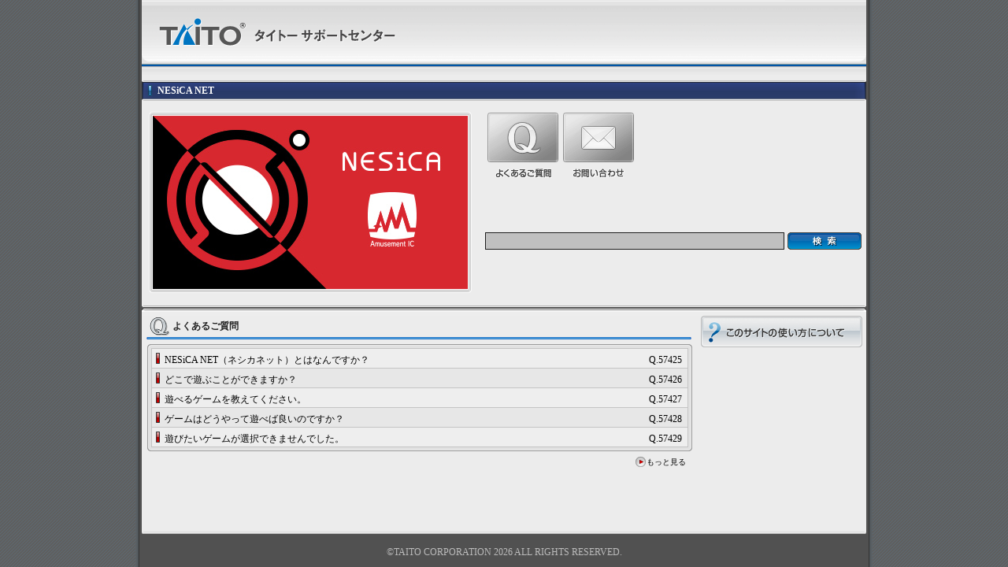

--- FILE ---
content_type: text/html; charset=UTF-8
request_url: https://support.taito.co.jp/main.php?id=1720&la=10
body_size: 2175
content:
<html>
<head>
<meta http-equiv='Content-Type' content='text/html; charset=UTF-8' />
<meta http-equiv='content-Style-type' content='text/css' />
<meta http-equiv='content-Script-type' content='text/javascript' />
<META http-equiv="Content-Language" Content="ja-JP" /> 
<meta name="viewport" content="width=device-width, initial-scale=1.0">
<meta name="description" xml:lang="ja-JP" content="弊社製品・サービスでご不明な点やトラブルが発生した場合は「タイトー サポートセンター」から、お問い合わせ内容を入力いただければ、適切な解決策、またはお客様相談センター問い合わせ窓口を提供いたします。" />
<META name="robots" content="index,follow" />
<META name="googlebot" content="index,follow" />
<META name="author" content="TAITO CORPORATION" />
<META name="language" content="ja-JP" />
<meta http-equiv="Content-Security-Policy" content="default-src 'self' 'unsafe-inline' *.userlocal.jp">
<link rel='stylesheet' type='text/css' href='css/main.css'>
<link rel='stylesheet' type='text/css' href='css/ja_T.css'>
<title>タイトー サポートセンター</title>
	</head>
	<body>		<div id='wrap'>
			<!-- ヘッダー -->
			<div id='wrap-header'>
				<div style="float: left;"><a href="//support.taito.co.jp/" id="header-logo"></a></div>
<div style="clear:both;"></div>
			</div><!-- ヘッダー -->
      <!-- ヘッダー -->

			<!-- ボディ -->
			<div id='wrap-body'>
				
				<!-- コンテンツ-->
				<div id='contents'>



					
					<!-- ニュースメニュー -->
					<div id='detail-menu'>
						<div id='detail-title'><span>NESiCA NET</span></div><!-- ゲームタイトル -->
						
						<!-- メニューエリア -->
						<div id='detail-menu-area'>
							
							<!-- ゲームバナー -->
							<div id='detail-banner-frame'>
              <img src='images/title_banner/89a84a7bae0107f9a59e72a741cf3b1a19c34b285cfdc2ce324b1443fad52501.jpg' />
							</div><!-- ゲームバナー -->
							
							<!-- ボタン＆サーチエリア -->
							<table id='detail-menu-table' cellpadding='0' cellspacing='0'>
								<!-- ボタンエリア -->
								<tr>
									<td valign='top'>
										<div class='float-left'>
											<a id='dm-btn4' class='detail-menu-button button-mode  img-hover' href='//support.taito.co.jp/faqtop.php?id=1720&la=10'></a>
											<a id='dm-label4' class='detail-menu-label button-mode' href='//support.taito.co.jp/faqtop.php?id=1720&la=10'></a>
										</div>
										<div class='float-left'>
											<a id='dm-btn6' class='detail-menu-button button-mode img-hover' href='//support.taito.co.jp/contacttop.php?id=1720&la=10'></a>
											<a  id='dm-label6'class='detail-menu-label button-mode' href='//support.taito.co.jp/contacttop.php?id=1720&la=10'></a>
										</div>
									</td>
								</tr><!-- ボタンエリア -->
								
								<!-- サーチ -->
								<tr>
<FORM action="faq.php#FAQRESULT" method="GET" name="HFORM">
									<td valign='top' id='detail-search-input'>
										<input type='text' name="q" id='search-input' value='' /><!-- 入力エリア -->
										
										<!-- 検索ボタン -->
										<a href='#' id='search-button' class='button-mode img-hover' onclick='javascript:window.document.HFORM.submit();return false;;'>
											<div id='search-button-label'></div>
										</a><!-- 検索ボタン -->
									</td>
<INPUT type="HIDDEN" name="id" value="1720">
<INPUT type="HIDDEN" name="c" value="0">
<INPUT type="HIDDEN" name="sc" value="0">
<INPUT type="HIDDEN" name="la" value="10">
</FORM>
								</tr><!-- サーチ -->
								
							</table><!-- ボタン＆サーチエリア -->
							<br/>
						</div><!-- メニューエリア -->
						
						<div class='float-end'></div><!-- フロート終了 -->
						
					</div><!-- ニュースメニュー -->
					<img src='/images/bound.gif' width="920" height="13"><!-- 仕切り -->
					
					<!-- 2カラムパターン -->
					<div id='column2'>
						
						<!-- Aゾーン -->
						<div id='a-zone'>
							
							<!-- テキストエリアマージン -->
							<div style='margin: 0 0 0 6px;'>

								<div id='nt-label1' class='headline hl-faq'><div>よくあるご質問</div></div><!-- タイトル -->
								
								<div class='frame-header header-wide'></div><!-- フレームヘッダ -->
								<!-- フレームボディ -->
								<div class='frame-body body-wide'>
									<!-- 互い違い色テーブル -->
									<table class='cross table' cellspacing='1'>
 
										<tr class='cross color1'>
											<td valign='top' class='icon block'>
												<ul class='news-block'>
													<li class='news-text'><a class='w noline2line' href='/faqarticle.php?kid=57425&ret=main&id=1720&la=10&pv=20'>NESiCA NET（ネシカネット）とはなんですか？</a></li>
													<li class='news-date w'>Q.57425</li>
												</ul>
											</td>
										</tr>
 
										<tr class='cross color2'>
											<td valign='top' class='icon block'>
												<ul class='news-block'>
													<li class='news-text'><a class='w noline2line' href='/faqarticle.php?kid=57426&ret=main&id=1720&la=10&pv=20'>どこで遊ぶことができますか？</a></li>
													<li class='news-date w'>Q.57426</li>
												</ul>
											</td>
										</tr>
 
										<tr class='cross color1'>
											<td valign='top' class='icon block'>
												<ul class='news-block'>
													<li class='news-text'><a class='w noline2line' href='/faqarticle.php?kid=57427&ret=main&id=1720&la=10&pv=20'>遊べるゲームを教えてください。</a></li>
													<li class='news-date w'>Q.57427</li>
												</ul>
											</td>
										</tr>
 
										<tr class='cross color2'>
											<td valign='top' class='icon block'>
												<ul class='news-block'>
													<li class='news-text'><a class='w noline2line' href='/faqarticle.php?kid=57428&ret=main&id=1720&la=10&pv=20'>ゲームはどうやって遊べば良いのですか？</a></li>
													<li class='news-date w'>Q.57428</li>
												</ul>
											</td>
										</tr>
 
										<tr class='cross color1'>
											<td valign='top' class='icon block'>
												<ul class='news-block'>
													<li class='news-text'><a class='w noline2line' href='/faqarticle.php?kid=57429&ret=main&id=1720&la=10&pv=20'>遊びたいゲームが選択できませんでした。</a></li>
													<li class='news-date w'>Q.57429</li>
												</ul>
											</td>
										</tr>
									</table><!-- 互い違い色テーブル -->
								</div>
								<div class='frame-footer footer-wide'></div><!-- フレームフッター -->
								
								<!-- もっと見るicon -->
								<div class='icon next'>
									<a href='faqtop.php?id=1720&la=10' class='w noline'>もっと見る</a><img src='images/next_icon.gif'>
								</div><!-- もっと見るicon -->

						
							</div><!-- テキストエリアマージン -->
						
						</div><!-- Aゾーン -->
						
						
						<!-- Bゾーン -->
						<div id='b-zone'>
							<a id='about-site-btn' class='button-mode' href='about.php?la=10&id=1720'></a><!-- サイトの使い方についてボタン -->
						</div><!-- Bゾーン -->
						
					</div><!-- 2カラムパターン -->
					
					<div class='float-end'></div><!-- フロート終了 -->
					
				</div><!-- コンテンツ -->
				
			</div><!-- ボディ -->
			
			<!-- フッター -->
<div id='wrap-footer'>
    <span>&copy;TAITO CORPORATION 2026 ALL RIGHTS RESERVED.</span>
	</div>      <!-- フッター -->
		</div>

	</body>
</html>



--- FILE ---
content_type: text/css
request_url: https://support.taito.co.jp/css/ja_T.css
body_size: 3232
content:
/* ヘッダ */
#wrap-header {
	width: 984px;
	height: 102px;
	background-image: url(/images/ja_T/wrap_header.gif);
	background-repeat: no-repeat;
	background-position: top center;
}
#header-logo {
	width: 310px;
	height: 50px;
	display: block;
	position: relative;
	left: 50px;
	top : 15px;
}

#contact-logo {
  float: right;margin-right: 50px; margin-top: 25px;
}
.header-button#goods {
	background-image: url(/images/ja_T/header-link-goods.gif);
}
.header-button#pub {
	background-image: url(/images/ja_T/header-link-pub.gif);
}
.header-button#anime {
	background-image: url(/images/ja_T/header-link-anime.gif);
}

/* メニューヘッダー
 --------------------------------------------------------------------------- */

/* 検索 */
#menu-search-header {
	background-image: url(/images/ja_T/search_header.gif);
}

/* シリーズ */
#menu-series-header {
	background-image: url(/images/ja_T/series_search_header.gif);
	margin-bottom: 2px;
}

/* タイトル */
#menu-title-header {
	background-image: url(/images/ja_T/title_header.gif);
	margin: 2px 0 2px 0;
}

/* -------------------------------------------------------------------------
 * 検索
 * ------------------------------------------------------------------------- */

/* 検索の入力 */
#search-input {
	height: 22px;
	background-color: #c0c0c0;
	border: 1px solid #1e1e1e;
	color: #000000;
}
/* 検索ボタンのラベル */
#search-button-label {
	width: 94px;
	height: 22px;
	background-image: url(/images/ja_T/search_label.gif);
}

/* タブ発売日順ラベル */
.tab-button.date {
	float: left;
	background-image: url(/images/ja_T/tab_button_date.gif);
}

/* タブ50音順ラベル */
.tab-button.str {
	float: right;
	background-image: url(/images/ja_T/tab_button_str.gif);
}
#about-site-btn {
	background-image: url(/images/ja_T/about.gif);
}

/* チャットサポートについてボタン
 --------------------------------------------------------------------------- */
#about-chat-btn {
	background-image: url(/images/ja_T/chat.gif);
}

#id-label {
	width: 205px;
	height: 30px;
	background-image: url(/images/ja_T/id_label.gif);
}
	#logout-label {
		width: 94px;
		height: 22px;
		background-image: url(/images/ja_T/logout_label.gif);
	}
	.ticket-label#ticket1 {
		background-image: url(/images/ja_T/ticket_label1.gif);
	}
	.ticket-label#ticket2 {
		background-image: url(/images/ja_T/ticket_label2.gif);
	}
	.ticket-label#ticket3 {
		background-image: url(/images/ja_T/ticket_label3.gif);
	}
	
/* ログインボタン
 --------------------------------------------------------------------------- */
#login-btn {
	width: 205px;
	height: 89px;
	background-image: url(/images/ja_T/login.gif);
}
/* 詳細ページメニューボタンのラベル */
#dm-label1 {
	background-image: url(/images/ja_T/dm_label1.gif);
}

#dm-label2 {
	background-image: url(/images/ja_T/dm_label2.gif);
}

#dm-label3 {
	background-image: url(/images/ja_T/dm_label3.gif);
}

#dm-label4 {
	background-image: url(/images/ja_T/dm_label4.gif);
}

#dm-label5 {
	background-image: url(/images/ja_T/dm_label5.gif);
}

#dm-label6 {
	background-image: url(/images/ja_T/dm_label6.gif);
}

#dm-label7 {
	background-image: url(/images/ja_T/dm_label7.gif);
}

#dm-label8 {
	background-image: url(/images/ja_T/dm_label8.gif);
}

#dm-label9 {
	background-image: url(/images/ja_T/dm_label9.gif);
}

#dm-label10 {
	background-image: url(/images/ja_T/dm_label10.gif);
}

